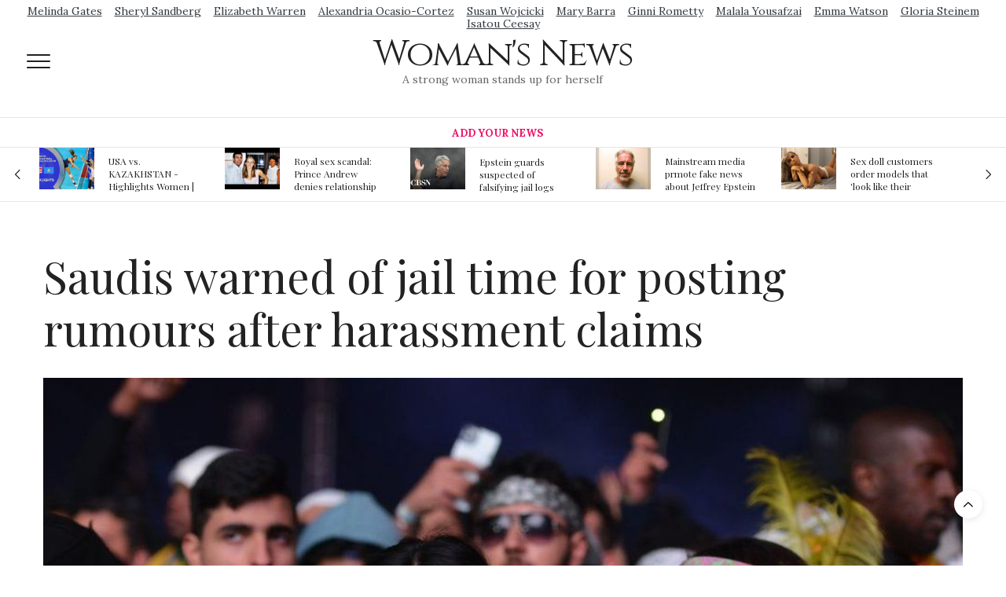

--- FILE ---
content_type: text/html; charset=UTF-8
request_url: https://womansnews.com/saudis-warned-of-jail-time-for-posting-rumours-after-harassment-claims
body_size: 12519
content:
<!doctype html>
<html lang="en">
	<head>
		<meta charset="UTF-8">
		<meta name="viewport" content="width=device-width, initial-scale=1, maximum-scale=1, user-scalable=no, viewport-fit=cover">
		<title>Saudis warned of jail time for posting rumours after harassment claims - Woman&#039;s News</title><meta name="description" content="Saudi authorities have warned that anyone spreading &quot;baseless&quot; rumours on social media could face up to five years in prison and a huge fine."><meta name="author" content=""><meta name="keywords" content="saudis, warned, of, jail, time, for, posting, rumours, after, harassment, claims"><meta name="twitter:title" content="Saudis warned of jail time for posting rumours after harassment claims - Woman&#039;s News"><meta name="twitter:description" content="Saudi authorities have warned that anyone spreading &quot;baseless&quot; rumours on social media could face up to five years in prison and a huge fine."><meta property="og:title" content="Saudis warned of jail time for posting rumours after harassment claims - Woman&#039;s News>"><meta property="og:description" content="Saudi authorities have warned that anyone spreading &quot;baseless&quot; rumours on social media could face up to five years in prison and a huge fine."><meta property="og:site_name" content="Woman&amp;#039;s News"><meta property="og:image" content="https://usfo.ainewslabs.com/images/22/01/m-2enzrvvztrv.jpg"><meta name="twitter:image" content="https://usfo.ainewslabs.com/images/22/01/m-2enzrvvztrv.jpg"><meta property="og:type" content="article"><meta property="og:url" content="https://womansnews.com/saudis-warned-of-jail-time-for-posting-rumours-after-harassment-claims"><link rel="stylesheet" href="/vendor/bootstrap/bootstrap.min.css">		<link rel="stylesheet" href="/css/app.css">
		<link rel="stylesheet" href="/vendor/lity/lity.min.css">
		<link rel="stylesheet" href="/vendor/swiper/css/swiper.min.css">
		<link rel="stylesheet" href="/vendor/fsnav/FSNav.css">
		
		<link rel='stylesheet'  href='/vendor/templates/2/css/style.min.css' media='all' />
		<link rel='stylesheet'  href='/vendor/fonts/fontawesome-4.7.0/css/font-awesome.min.css' media='all' />
		<link rel='stylesheet'  href='/vendor/flags/flags.css?v=246' />
		<link rel='stylesheet'  href='/vendor/templates/2/css/app.css?v=246' media='all' />
		<link rel='stylesheet'  href='/vendor/templates/2/css/site.css?v=246' media='all' />
		<link rel='stylesheet'  href='https://fonts.googleapis.com/css?family=Lora%3A400%2C400i%2C700%2C700i%7CPlayfair+Display%3A400%2C400i%2C700%2C700i%2C900%2C900i&#038;subset=latin&#038;ver=6.4.0.1' media='all' />
		
				<style type="text/css">
			body p {
				font-size: 1.1rem;
			}
		</style>
		<script src='/vendor/templates/2/js/jquery.js'></script>
		<script src='/vendor/templates/2/js/jquery-migrate.min.js'></script>
	</head>
	<body data-rsssl=1 class="page-template-default page article-dropcap-on thb-borders-off thb-rounded-forms-off social_black-off header_submenu_color-light mobile_menu_animation- header-submenu-style1 wpb-js-composer js-comp-ver-5.7 vc_responsive">
		<div id="wrapper" class="thb-page-transition-on">
			<!-- Mobile Menu -->
			<nav id="mobile-menu" class="light">
				<div class="custom_scroll" id="menu-scroll">
					<a href="#" class="close"><svg xmlns="http://www.w3.org/2000/svg" viewBox="0 0 64 64" enable-background="new 0 0 64 64"><g fill="none" stroke="#000" stroke-width="2" stroke-miterlimit="10"><path d="m18.947 17.15l26.1 25.903"/><path d="m19.05 43.15l25.902-26.1"/></g></svg></a>
					<a href="./" class="logolink">
						<span class="logotext">Woman&#039;s News</span>					</a>
					<ul id="menu-mobile-menu" class="thb-mobile-menu">
											</ul>
					<div class="menu-footer">
						<p>&copy;1999-2026 Woman&#039;s News</p>
					</div>
				</div>
			</nav>
			<!-- End Mobile Menu -->
			<!-- Content Container -->
			<div id="content-container">
				<!-- Start Content Click Capture -->
				<div class="click-capture"></div>
				<!-- End Content Click Capture -->

			<!-- Header -->
			<header class="header fixed">
				<div class="header_top cf">
					<div class="row full-width-row align-middle">
						<div class="small-2 medium-2 columns toggle-holder">
							<a href="#" class="mobile-toggle  small"><div><span></span><span></span><span></span></div></a>
						</div>
						<div class="small-8 medium-8 columns logo text-center active">
						<div class="haslinks"><div class="text-center upperlinks"><a href="https://www.google.com/search?biw=1536&amp;bih=722&amp;tbm=nws&amp;ei=cDO-Xb-UNoP5vgS7q4TICQ&amp;q=Melinda+Gates&amp;oq=Melinda+Gates&amp;gs_l=psy-ab.3...38639.38639.0.38895.1.1.0.0.0.0.60.60.1.1.0....0...1c.1.64.psy-ab..0.0.0....0.5c7zBeJRv7U"  class="text-dark mx-2 d-inline-block nowrap fhtext" >Melinda Gates</a><a href="https://www.google.com/search?q=sheryl+sandberg&amp;source=lnms&amp;tbm=nws&amp;sa=X&amp;ved=0ahUKEwiH89_Q98zlAhWMMI8KHYocBAAQ_AUIEigC&amp;biw=1536&amp;bih=722"  class="text-dark mx-2 d-inline-block nowrap fhtext" >Sheryl Sandberg</a><a href="https://www.google.com/search?biw=1536&amp;bih=722&amp;tbm=nws&amp;ei=6jO-Xc6PMJjEvwS27ISICQ&amp;q=Elizabeth+Warren&amp;oq=Elizabeth+Warren&amp;gs_l=psy-ab.3..0l4.3616.3616.0.4138.1.1.0.0.0.0.64.64.1.1.0....0...1c.1.64.psy-ab..0.1.64....0.V6bee57gkL4"  class="text-dark mx-2 d-inline-block nowrap fhtext" >Elizabeth Warren</a><a href="https://www.google.com/search?biw=1536&amp;bih=722&amp;tbm=nws&amp;ei=FDS-XdzUKIzEvwTIqajQDg&amp;q=Alexandria+Ocasio-Cortez+&amp;oq=Alexandria+Ocasio-Cortez+&amp;gs_l=psy-ab.3...3934.3934.0.5067.1.1.0.0.0.0.55.55.1.1.0....0...1c.1.64.psy-ab..0.0.0....0.BSc1oH-VYoQ"  class="text-dark mx-2 d-inline-block nowrap fhtext" >Alexandria Ocasio-Cortez</a><a href="https://www.google.com/search?q=Susan+Wojcicki&amp;source=lnms&amp;tbm=nws&amp;sa=X&amp;ved=0ahUKEwjHmZmS-czlAhULTI8KHUfcDLkQ_AUIEigC&amp;biw=1536&amp;bih=722"  class="text-dark mx-2 d-inline-block nowrap fhtext" >Susan Wojcicki</a><a href="https://www.google.com/search?biw=1536&amp;bih=722&amp;tbm=nws&amp;ei=QDW-XamjFaaYvQSTyreYAw&amp;q=Mary+Barra&amp;oq=Mary+Barra&amp;gs_l=psy-ab.3...23144.23144.0.23372.1.1.0.0.0.0.62.62.1.1.0....0...1c.1.64.psy-ab..0.0.0....0.jgHBTJWxmSc"  class="text-dark mx-2 d-inline-block nowrap fhtext" >Mary Barra</a><a href="https://www.google.com/search?biw=1536&amp;bih=722&amp;tbm=nws&amp;ei=WDW-XdCOG8elwgO0k7uwCQ&amp;q=Ginni+Rometty&amp;oq=Ginni+Rometty&amp;gs_l=psy-ab.3...208020.212633.0.213385.5.4.0.0.0.0.100.293.3j1.4.0....0...1c.1.64.psy-ab..2.0.0....0.jLKdSGP-kkA"  class="text-dark mx-2 d-inline-block nowrap fhtext" >Ginni Rometty</a><a href="https://www.google.com/search?biw=1536&amp;bih=722&amp;tbm=nws&amp;ei=Lja-XcGHFZaYvQTpuIGYDQ&amp;q=Malala+Yousafzai&amp;oq=Malala+Yousafzai&amp;gs_l=psy-ab.3..0.5216051.5216051.0.5216946.1.1.0.0.0.0.69.69.1.1.0....0...1c.1.64.psy-ab..0.1.69....0.YMQ3t2TOH2E"  class="text-dark mx-2 d-inline-block nowrap fhtext" >Malala Yousafzai</a><a href="https://www.google.com/search?biw=1536&amp;bih=722&amp;tbm=nws&amp;ei=kEq-XaCEGZjhz7sP1Kq0iAI&amp;q=Emma+Watson&amp;oq=Emma+Watson&amp;gs_l=psy-ab.3..0l5.94499.94499.0.95781.1.1.0.0.0.0.75.75.1.1.0....0...1c.1.64.psy-ab..0.1.74....0.kElYeTRIX3g"  class="text-dark mx-2 d-inline-block nowrap fhtext" >Emma Watson</a><a href="https://www.google.com/search?biw=1536&amp;bih=722&amp;tbm=nws&amp;ei=8Eq-Xa6YJ8K1mgfgkLn4BQ&amp;q=Gloria+Steinem&amp;oq=Gloria+Steinem&amp;gs_l=psy-ab.3...40383.40383.0.41113.1.1.0.0.0.0.68.68.1.1.0....0...1c.1.64.psy-ab..0.0.0....0.SjglxYmWO8g"  class="text-dark mx-2 d-inline-block nowrap fhtext" >Gloria Steinem</a><a href="https://www.google.com/search?biw=1536&amp;bih=722&amp;tbm=nws&amp;ei=Gku-XfHqDu7iz7sPhIW2-As&amp;q=Isatou+Ceesay&amp;oq=Isatou+Ceesay&amp;gs_l=psy-ab.3...42760.42760.0.42996.1.1.0.0.0.0.63.63.1.1.0....0...1c.1.64.psy-ab..0.0.0....0._Th5lV6NzDo"  class="text-dark mx-2 d-inline-block nowrap fhtext" >Isatou Ceesay</a></div><a href="./" class="logolink"><span class="logotext">Woman&#039;s News</span></a><p class="slogan fhtext">A strong woman stands up for herself</p></div>						</div>
						<div class="small-2 medium-2 columns text-right">
							<div class="social-holder style1">
																																<aside class="quick_cart d-none">
									<a href="contact"><i class=""><svg xmlns="http://www.w3.org/2000/svg" width="16.2" height="16.2" viewBox="0 0 16.2 16.2"><path d="M9 11.2c-.4.4-.8.8-1.2 1-.4.3-.9.4-1.4.4-.5 0-1-.1-1.5-.4-.5-.3-.8-.7-1.2-1.3-.2-.7-.4-1.4-.4-2.1 0-.9.2-1.8.7-2.6.5-.9 1-1.5 1.7-2s1.3-.7 2-.7c.5 0 1 .1 1.4.4.5.2.8.6 1.2 1.1l.3-1.3h1.5l-1.2 5.6c-.2.8-.3 1.2-.3 1.3 0 .2.1.3.2.4.1.1.3.2.4.2.3 0 .7-.2 1.2-.5.6-.5 1.2-1 1.5-1.8.4-.7.6-1.5.6-2.3 0-.9-.3-1.8-.7-2.6-.5-.8-1.2-1.5-2.2-1.9-1-.5-2-.8-3.2-.8-1.3 0-2.5.3-3.6.9-1.1.6-1.9 1.5-2.5 2.6-.6 1.1-.9 2.4-.9 3.7 0 1.4.3 2.5.9 3.5.6 1 1.5 1.7 2.6 2.2 1.1.5 2.4.7 3.8.7 1.5 0 2.7-.2 3.7-.7 1-.5 1.7-1.1 2.2-1.8h1.5c-.3.6-.8 1.2-1.5 1.8-.7.6-1.5 1.1-2.5 1.4-1 .4-2.1.5-3.5.5-1.3 0-2.4-.2-3.5-.5s-2-.8-2.7-1.4c-.7-.6-1.3-1.4-1.7-2.2-.4-1-.6-2.2-.6-3.4C.1 7.2.4 6 1 4.7c.7-1.5 1.7-2.6 2.9-3.4C5.2.5 6.7.1 8.5.1c1.4 0 2.7.3 3.8.8 1.1.6 2 1.4 2.6 2.5.5 1 .8 2 .8 3.1 0 1.6-.6 3-1.7 4.3-1 1.1-2.1 1.7-3.4 1.7-.4 0-.7-.1-.9-.2-.2-.1-.4-.3-.5-.5-.1-.1-.2-.3-.2-.6zM4.9 8.9c0 .8.2 1.3.5 1.8.4.4.8.6 1.3.6.3 0 .6-.1 1-.3.3-.2.7-.5 1-.8.3-.4.6-.8.8-1.4.2-.6.3-1.1.3-1.7 0-.8-.2-1.3-.6-1.8-.4-.4-.8-.6-1.4-.6-.4 0-.7.1-1 .3-.3.2-.6.5-.9.9-.3.4-.5.9-.7 1.5-.2.5-.3 1-.3 1.5z"/></svg></i></a>
								</aside>
							</div>
						</div>
					</div>
					<span class="progress"></span>
				</div>

				<div class="nav_holder show-for-large">
					<nav class="full-menu-container text-center">
						<ul id="menu-top-menu" class="full-menu nav submenu-style-style1">
							<li class="menu-item menu-item-type-post_type menu-item-object-page menu-item-home current-menu-ancestor current_page_ancestor"><a href="addnews" style="color:#ec1166">Add Your News</a></li>						</ul>
					</nav>
				</div>
			</header>
			<!-- End Header -->
			<!-- Header -->
			<div class="header_holder off light-transparent-header">
				<header class="header mainheader style1 ">
					<div class="header_top cf">
						<div class="row full-width-row align-middle">
							<div class="small-2 large-2 columns toggle-holder">
								<a href="#" class="mobile-toggle  small"><div><span></span><span></span><span></span></div></a>
							</div>
							<div class="small-8 large-8 columns logo text-center">
								<div class="haslinks"><div class="upperlinks text-center"><a href="https://www.google.com/search?biw=1536&amp;bih=722&amp;tbm=nws&amp;ei=cDO-Xb-UNoP5vgS7q4TICQ&amp;q=Melinda+Gates&amp;oq=Melinda+Gates&amp;gs_l=psy-ab.3...38639.38639.0.38895.1.1.0.0.0.0.60.60.1.1.0....0...1c.1.64.psy-ab..0.0.0....0.5c7zBeJRv7U"  class="text-dark mx-2 d-inline-block nowrap fhtext" >Melinda Gates</a><a href="https://www.google.com/search?q=sheryl+sandberg&amp;source=lnms&amp;tbm=nws&amp;sa=X&amp;ved=0ahUKEwiH89_Q98zlAhWMMI8KHYocBAAQ_AUIEigC&amp;biw=1536&amp;bih=722"  class="text-dark mx-2 d-inline-block nowrap fhtext" >Sheryl Sandberg</a><a href="https://www.google.com/search?biw=1536&amp;bih=722&amp;tbm=nws&amp;ei=6jO-Xc6PMJjEvwS27ISICQ&amp;q=Elizabeth+Warren&amp;oq=Elizabeth+Warren&amp;gs_l=psy-ab.3..0l4.3616.3616.0.4138.1.1.0.0.0.0.64.64.1.1.0....0...1c.1.64.psy-ab..0.1.64....0.V6bee57gkL4"  class="text-dark mx-2 d-inline-block nowrap fhtext" >Elizabeth Warren</a><a href="https://www.google.com/search?biw=1536&amp;bih=722&amp;tbm=nws&amp;ei=FDS-XdzUKIzEvwTIqajQDg&amp;q=Alexandria+Ocasio-Cortez+&amp;oq=Alexandria+Ocasio-Cortez+&amp;gs_l=psy-ab.3...3934.3934.0.5067.1.1.0.0.0.0.55.55.1.1.0....0...1c.1.64.psy-ab..0.0.0....0.BSc1oH-VYoQ"  class="text-dark mx-2 d-inline-block nowrap fhtext" >Alexandria Ocasio-Cortez</a><a href="https://www.google.com/search?q=Susan+Wojcicki&amp;source=lnms&amp;tbm=nws&amp;sa=X&amp;ved=0ahUKEwjHmZmS-czlAhULTI8KHUfcDLkQ_AUIEigC&amp;biw=1536&amp;bih=722"  class="text-dark mx-2 d-inline-block nowrap fhtext" >Susan Wojcicki</a><a href="https://www.google.com/search?biw=1536&amp;bih=722&amp;tbm=nws&amp;ei=QDW-XamjFaaYvQSTyreYAw&amp;q=Mary+Barra&amp;oq=Mary+Barra&amp;gs_l=psy-ab.3...23144.23144.0.23372.1.1.0.0.0.0.62.62.1.1.0....0...1c.1.64.psy-ab..0.0.0....0.jgHBTJWxmSc"  class="text-dark mx-2 d-inline-block nowrap fhtext" >Mary Barra</a><a href="https://www.google.com/search?biw=1536&amp;bih=722&amp;tbm=nws&amp;ei=WDW-XdCOG8elwgO0k7uwCQ&amp;q=Ginni+Rometty&amp;oq=Ginni+Rometty&amp;gs_l=psy-ab.3...208020.212633.0.213385.5.4.0.0.0.0.100.293.3j1.4.0....0...1c.1.64.psy-ab..2.0.0....0.jLKdSGP-kkA"  class="text-dark mx-2 d-inline-block nowrap fhtext" >Ginni Rometty</a><a href="https://www.google.com/search?biw=1536&amp;bih=722&amp;tbm=nws&amp;ei=Lja-XcGHFZaYvQTpuIGYDQ&amp;q=Malala+Yousafzai&amp;oq=Malala+Yousafzai&amp;gs_l=psy-ab.3..0.5216051.5216051.0.5216946.1.1.0.0.0.0.69.69.1.1.0....0...1c.1.64.psy-ab..0.1.69....0.YMQ3t2TOH2E"  class="text-dark mx-2 d-inline-block nowrap fhtext" >Malala Yousafzai</a><a href="https://www.google.com/search?biw=1536&amp;bih=722&amp;tbm=nws&amp;ei=kEq-XaCEGZjhz7sP1Kq0iAI&amp;q=Emma+Watson&amp;oq=Emma+Watson&amp;gs_l=psy-ab.3..0l5.94499.94499.0.95781.1.1.0.0.0.0.75.75.1.1.0....0...1c.1.64.psy-ab..0.1.74....0.kElYeTRIX3g"  class="text-dark mx-2 d-inline-block nowrap fhtext" >Emma Watson</a><a href="https://www.google.com/search?biw=1536&amp;bih=722&amp;tbm=nws&amp;ei=8Eq-Xa6YJ8K1mgfgkLn4BQ&amp;q=Gloria+Steinem&amp;oq=Gloria+Steinem&amp;gs_l=psy-ab.3...40383.40383.0.41113.1.1.0.0.0.0.68.68.1.1.0....0...1c.1.64.psy-ab..0.0.0....0.SjglxYmWO8g"  class="text-dark mx-2 d-inline-block nowrap fhtext" >Gloria Steinem</a><a href="https://www.google.com/search?biw=1536&amp;bih=722&amp;tbm=nws&amp;ei=Gku-XfHqDu7iz7sPhIW2-As&amp;q=Isatou+Ceesay&amp;oq=Isatou+Ceesay&amp;gs_l=psy-ab.3...42760.42760.0.42996.1.1.0.0.0.0.63.63.1.1.0....0...1c.1.64.psy-ab..0.0.0....0._Th5lV6NzDo"  class="text-dark mx-2 d-inline-block nowrap fhtext" >Isatou Ceesay</a></div><a href="./" class="logolink"><span class="logotext">Woman&#039;s News</span></a><p class="slogan fhtext">A strong woman stands up for herself</p></div>							</div>
							<div class="small-2 large-2 columns social-holder style1">
																																<aside class="quick_cart d-none">
									<a href="contact"><i class=""><svg xmlns="http://www.w3.org/2000/svg" width="16.2" height="16.2" viewBox="0 0 16.2 16.2"><path d="M9 11.2c-.4.4-.8.8-1.2 1-.4.3-.9.4-1.4.4-.5 0-1-.1-1.5-.4-.5-.3-.8-.7-1.2-1.3-.2-.7-.4-1.4-.4-2.1 0-.9.2-1.8.7-2.6.5-.9 1-1.5 1.7-2s1.3-.7 2-.7c.5 0 1 .1 1.4.4.5.2.8.6 1.2 1.1l.3-1.3h1.5l-1.2 5.6c-.2.8-.3 1.2-.3 1.3 0 .2.1.3.2.4.1.1.3.2.4.2.3 0 .7-.2 1.2-.5.6-.5 1.2-1 1.5-1.8.4-.7.6-1.5.6-2.3 0-.9-.3-1.8-.7-2.6-.5-.8-1.2-1.5-2.2-1.9-1-.5-2-.8-3.2-.8-1.3 0-2.5.3-3.6.9-1.1.6-1.9 1.5-2.5 2.6-.6 1.1-.9 2.4-.9 3.7 0 1.4.3 2.5.9 3.5.6 1 1.5 1.7 2.6 2.2 1.1.5 2.4.7 3.8.7 1.5 0 2.7-.2 3.7-.7 1-.5 1.7-1.1 2.2-1.8h1.5c-.3.6-.8 1.2-1.5 1.8-.7.6-1.5 1.1-2.5 1.4-1 .4-2.1.5-3.5.5-1.3 0-2.4-.2-3.5-.5s-2-.8-2.7-1.4c-.7-.6-1.3-1.4-1.7-2.2-.4-1-.6-2.2-.6-3.4C.1 7.2.4 6 1 4.7c.7-1.5 1.7-2.6 2.9-3.4C5.2.5 6.7.1 8.5.1c1.4 0 2.7.3 3.8.8 1.1.6 2 1.4 2.6 2.5.5 1 .8 2 .8 3.1 0 1.6-.6 3-1.7 4.3-1 1.1-2.1 1.7-3.4 1.7-.4 0-.7-.1-.9-.2-.2-.1-.4-.3-.5-.5-.1-.1-.2-.3-.2-.6zM4.9 8.9c0 .8.2 1.3.5 1.8.4.4.8.6 1.3.6.3 0 .6-.1 1-.3.3-.2.7-.5 1-.8.3-.4.6-.8.8-1.4.2-.6.3-1.1.3-1.7 0-.8-.2-1.3-.6-1.8-.4-.4-.8-.6-1.4-.6-.4 0-.7.1-1 .3-.3.2-.6.5-.9.9-.3.4-.5.9-.7 1.5-.2.5-.3 1-.3 1.5z"/></svg></i></a>
								</aside>
							</div>
						</div>
					</div>
					<div class="nav_holder light position-relative">
						<nav id="topmenunav" class="full-menu-container">
							<ul id="menu-top-menu-1" class="full-menu nav submenu-style-style1">
								<li class="menu-item menu-item-type-post_type menu-item-object-page menu-item-home current-menu-ancestor current_page_ancestor"><a href="addnews" style="color:#ec1166">Add Your News</a></li>							</ul>
						</nav>
						<a href="#" id="topmenutoggler" data-click="toggletopmenu">
							<svg xmlns="http://www.w3.org/2000/svg" width="22" height="22" fill="currentColor" class="bi bi-chevron-down" viewBox="0 0 16 16">
								<path fill-rule="evenodd" d="M1.646 4.646a.5.5 0 0 1 .708 0L8 10.293l5.646-5.647a.5.5 0 0 1 .708.708l-6 6a.5.5 0 0 1-.708 0l-6-6a.5.5 0 0 1 0-.708"/>
							</svg>
							<svg xmlns="http://www.w3.org/2000/svg" width="22" height="22" fill="currentColor" class="bi bi-chevron-up" viewBox="0 0 16 16">
								<path fill-rule="evenodd" d="M7.646 4.646a.5.5 0 0 1 .708 0l6 6a.5.5 0 0 1-.708.708L8 5.707l-5.646 5.647a.5.5 0 0 1-.708-.708z"/>
							</svg>
						</a>
					</div>
				</header>
			</div>
			<!-- End Header -->

			<div role="main" class="cf">
				<div id="infinite-article" data-infinite="off">
	
	<div class="row wpb_row row-fluid no-padding full-width-row vc_custom_1540210280953 row-has-fill row-o-full-height row-o-columns-middle row-flex">
		<div class="wpb_column columns small-12 medium-12">
			<div class="vc_column-inner">
				<div class="wpb_wrapper">
					<div class="slick outset-nav post-carousel post-carousel-style5" data-center="" data-columns="5" data-pagination="false" data-navigation="true" data-autoplay="true" data-autoplay-speed="4000">
												<article class="post featured-style-carousel post-305 type-post status-publish format-gallery has-post-thumbnail hentry category-fashion tag-street tag-trends post_format-post-format-gallery" itemscope itemtype="http://schema.org/Article">
							<figure class="post-gallery">
								<a href="usa-vs-kazakhstan-highlights-women-volleyball-olympic-qualification-2019"><img width="180" height="180" src="https://usfo.ainewslabs.com/images/19/08/4wC_uckNlh4_t.jpg" class="attachment-post-thumbnail size-post-thumbnail thb-lazyload lazyload wp-post-image" alt="" /></a>
							</figure>
							<div class="post-title">
								<h6><a href="usa-vs-kazakhstan-highlights-women-volleyball-olympic-qualification-2019" style="display: inline-block; max-height: 50px; overflow: hidden;">USA vs. KAZAKHSTAN - Highlights Women | Volleyball Olympic Qualification 2019</a></h6>
							</div>
						</article>
												<article class="post featured-style-carousel post-305 type-post status-publish format-gallery has-post-thumbnail hentry category-fashion tag-street tag-trends post_format-post-format-gallery" itemscope itemtype="http://schema.org/Article">
							<figure class="post-gallery">
								<a href="royal-sex-scandal-prince-andrew-denies-relationship-with-teenager"><img width="180" height="180" src="https://usfo.ainewslabs.com/images/19/08/COxVYjmoZvw_t.jpg" class="attachment-post-thumbnail size-post-thumbnail thb-lazyload lazyload wp-post-image" alt="" /></a>
							</figure>
							<div class="post-title">
								<h6><a href="royal-sex-scandal-prince-andrew-denies-relationship-with-teenager" style="display: inline-block; max-height: 50px; overflow: hidden;">Royal sex scandal: Prince Andrew denies relationship with teenager</a></h6>
							</div>
						</article>
												<article class="post featured-style-carousel post-305 type-post status-publish format-gallery has-post-thumbnail hentry category-fashion tag-street tag-trends post_format-post-format-gallery" itemscope itemtype="http://schema.org/Article">
							<figure class="post-gallery">
								<a href="epstein-guards-suspected-of-falsifying-jail-logs"><img width="180" height="180" src="https://usfo.ainewslabs.com/images/19/08/LjRR7mseF4s_t.jpg" class="attachment-post-thumbnail size-post-thumbnail thb-lazyload lazyload wp-post-image" alt="" /></a>
							</figure>
							<div class="post-title">
								<h6><a href="epstein-guards-suspected-of-falsifying-jail-logs" style="display: inline-block; max-height: 50px; overflow: hidden;">Epstein guards suspected of falsifying jail logs</a></h6>
							</div>
						</article>
												<article class="post featured-style-carousel post-305 type-post status-publish format-gallery has-post-thumbnail hentry category-fashion tag-street tag-trends post_format-post-format-gallery" itemscope itemtype="http://schema.org/Article">
							<figure class="post-gallery">
								<a href="mainstream-media-prmote-fake-news-about-jeffrey-epstein-death"><img width="180" height="180" src="https://usfo.ainewslabs.com/images/19/08/r-evnnpetvtp_t.jpg" class="attachment-post-thumbnail size-post-thumbnail thb-lazyload lazyload wp-post-image" alt="" /></a>
							</figure>
							<div class="post-title">
								<h6><a href="mainstream-media-prmote-fake-news-about-jeffrey-epstein-death" style="display: inline-block; max-height: 50px; overflow: hidden;">Mainstream media prmote fake news about Jeffrey Epstein death</a></h6>
							</div>
						</article>
												<article class="post featured-style-carousel post-305 type-post status-publish format-gallery has-post-thumbnail hentry category-fashion tag-street tag-trends post_format-post-format-gallery" itemscope itemtype="http://schema.org/Article">
							<figure class="post-gallery">
								<a href="sex-doll-customers-order-models-that-look-like-their-friends-girlfriends-in-bizarre-trend"><img width="180" height="180" src="https://usfo.ainewslabs.com/images/19/08/807118715bef3645ed620d10f8a193f2_t.jpg" class="attachment-post-thumbnail size-post-thumbnail thb-lazyload lazyload wp-post-image" alt="" /></a>
							</figure>
							<div class="post-title">
								<h6><a href="sex-doll-customers-order-models-that-look-like-their-friends-girlfriends-in-bizarre-trend" style="display: inline-block; max-height: 50px; overflow: hidden;">Sex doll customers order models that &#039;look like their friends&#039; girlfriends&#039; in bizarre trend</a></h6>
							</div>
						</article>
												<article class="post featured-style-carousel post-305 type-post status-publish format-gallery has-post-thumbnail hentry category-fashion tag-street tag-trends post_format-post-format-gallery" itemscope itemtype="http://schema.org/Article">
							<figure class="post-gallery">
								<a href="the-first-committed-crime-in-space-recorded"><img width="180" height="180" src="https://usfo.ainewslabs.com/images/19/08/6c60ec1e8050ade07020d50681dd14e8_t.jpg" class="attachment-post-thumbnail size-post-thumbnail thb-lazyload lazyload wp-post-image" alt="" /></a>
							</figure>
							<div class="post-title">
								<h6><a href="the-first-committed-crime-in-space-recorded" style="display: inline-block; max-height: 50px; overflow: hidden;">The First Committed Crime in Space recorded</a></h6>
							</div>
						</article>
												<article class="post featured-style-carousel post-305 type-post status-publish format-gallery has-post-thumbnail hentry category-fashion tag-street tag-trends post_format-post-format-gallery" itemscope itemtype="http://schema.org/Article">
							<figure class="post-gallery">
								<a href="vase-bought-for-1-may-sell-for-80k-as-it-was-made-for-a-chinese-emperor"><img width="180" height="180" src="https://usfo.ainewslabs.com/images/19/08/a070654874a12eae35ff7708750d6dcf_t.jpg" class="attachment-post-thumbnail size-post-thumbnail thb-lazyload lazyload wp-post-image" alt="" /></a>
							</figure>
							<div class="post-title">
								<h6><a href="vase-bought-for-1-may-sell-for-80k-as-it-was-made-for-a-chinese-emperor" style="display: inline-block; max-height: 50px; overflow: hidden;">Vase bought for £1 may sell for £80k as it was made for a Chinese emperor</a></h6>
							</div>
						</article>
												<article class="post featured-style-carousel post-305 type-post status-publish format-gallery has-post-thumbnail hentry category-fashion tag-street tag-trends post_format-post-format-gallery" itemscope itemtype="http://schema.org/Article">
							<figure class="post-gallery">
								<a href="bangladesh-court-removes-virgin-word-from-marriage-form"><img width="180" height="180" src="https://usfo.ainewslabs.com/images/19/08/r-evnbpzbebe_t.jpg" class="attachment-post-thumbnail size-post-thumbnail thb-lazyload lazyload wp-post-image" alt="" /></a>
							</figure>
							<div class="post-title">
								<h6><a href="bangladesh-court-removes-virgin-word-from-marriage-form" style="display: inline-block; max-height: 50px; overflow: hidden;">Bangladesh: Court removes &#039;virgin&#039; word from marriage form</a></h6>
							</div>
						</article>
												<article class="post featured-style-carousel post-305 type-post status-publish format-gallery has-post-thumbnail hentry category-fashion tag-street tag-trends post_format-post-format-gallery" itemscope itemtype="http://schema.org/Article">
							<figure class="post-gallery">
								<a href="hr-expert-argues-cj-wrong-on-gay-marriage"><img width="180" height="180" src="https://usfo.ainewslabs.com/images/19/08/f664ddc67fb5b5742078a0a6a7fc15fe_t.jpg" class="attachment-post-thumbnail size-post-thumbnail thb-lazyload lazyload wp-post-image" alt="" /></a>
							</figure>
							<div class="post-title">
								<h6><a href="hr-expert-argues-cj-wrong-on-gay-marriage" style="display: inline-block; max-height: 50px; overflow: hidden;">HR expert argues CJ wrong on gay marriage</a></h6>
							</div>
						</article>
												<article class="post featured-style-carousel post-305 type-post status-publish format-gallery has-post-thumbnail hentry category-fashion tag-street tag-trends post_format-post-format-gallery" itemscope itemtype="http://schema.org/Article">
							<figure class="post-gallery">
								<a href="hong-kong-v-kazakhstan-asia-rugby-women-s-sevens-series-korea-7s"><img width="180" height="180" src="https://usfo.ainewslabs.com/images/19/09/RZCoNSTK7-A_t.jpg" class="attachment-post-thumbnail size-post-thumbnail thb-lazyload lazyload wp-post-image" alt="" /></a>
							</figure>
							<div class="post-title">
								<h6><a href="hong-kong-v-kazakhstan-asia-rugby-women-s-sevens-series-korea-7s" style="display: inline-block; max-height: 50px; overflow: hidden;">Hong Kong v Kazakhstan: Asia Rugby Women&#039;s Sevens Series Korea 7s</a></h6>
							</div>
						</article>
												<article class="post featured-style-carousel post-305 type-post status-publish format-gallery has-post-thumbnail hentry category-fashion tag-street tag-trends post_format-post-format-gallery" itemscope itemtype="http://schema.org/Article">
							<figure class="post-gallery">
								<a href="joi-ito-the-director-of-the-influential-mit-media-lab-submitted-his-resignation-in-the-wake-of-scrutiny-over-the-center-s"><img width="180" height="180" src="https://usfo.ainewslabs.com/images/19/09/r-evnbkkektb_t.jpg" class="attachment-post-thumbnail size-post-thumbnail thb-lazyload lazyload wp-post-image" alt="" /></a>
							</figure>
							<div class="post-title">
								<h6><a href="joi-ito-the-director-of-the-influential-mit-media-lab-submitted-his-resignation-in-the-wake-of-scrutiny-over-the-center-s" style="display: inline-block; max-height: 50px; overflow: hidden;">Joi Ito, the director of the influential MIT Media Lab, submitted his resignation in the wake of scrutiny over the center’s financial relationship with Epstein</a></h6>
							</div>
						</article>
												<article class="post featured-style-carousel post-305 type-post status-publish format-gallery has-post-thumbnail hentry category-fashion tag-street tag-trends post_format-post-format-gallery" itemscope itemtype="http://schema.org/Article">
							<figure class="post-gallery">
								<a href="sarah-ferguson-news-prince-andrew-divorce-explained-fergie-reached-end-of-her-rope"><img width="180" height="180" src="https://usfo.ainewslabs.com/images/19/09/r-evnmtzpepn_t.jpg" class="attachment-post-thumbnail size-post-thumbnail thb-lazyload lazyload wp-post-image" alt="" /></a>
							</figure>
							<div class="post-title">
								<h6><a href="sarah-ferguson-news-prince-andrew-divorce-explained-fergie-reached-end-of-her-rope" style="display: inline-block; max-height: 50px; overflow: hidden;"> Sarah Ferguson news: Prince Andrew divorce explained – Fergie &#039;reached end of her rope&#039;</a></h6>
							</div>
						</article>
												<article class="post featured-style-carousel post-305 type-post status-publish format-gallery has-post-thumbnail hentry category-fashion tag-street tag-trends post_format-post-format-gallery" itemscope itemtype="http://schema.org/Article">
							<figure class="post-gallery">
								<a href="false-school-denies-circulating-claim-that-students-suspended-for-uniform-violation"><img width="180" height="180" src="https://usfo.ainewslabs.com/images/19/09/r-evnmmvnmvn_t.png" class="attachment-post-thumbnail size-post-thumbnail thb-lazyload lazyload wp-post-image" alt="" /></a>
							</figure>
							<div class="post-title">
								<h6><a href="false-school-denies-circulating-claim-that-students-suspended-for-uniform-violation" style="display: inline-block; max-height: 50px; overflow: hidden;">False! School denies circulating claim that students suspended for uniform violation</a></h6>
							</div>
						</article>
												<article class="post featured-style-carousel post-305 type-post status-publish format-gallery has-post-thumbnail hentry category-fashion tag-street tag-trends post_format-post-format-gallery" itemscope itemtype="http://schema.org/Article">
							<figure class="post-gallery">
								<a href="yoga-on-london-s-tower-bridge-possible-this-sunday-as-it-s-car-free-day"><img width="180" height="180" src="https://usfo.ainewslabs.com/images/19/09/r-evnmmnprrm_t.jpg" class="attachment-post-thumbnail size-post-thumbnail thb-lazyload lazyload wp-post-image" alt="" /></a>
							</figure>
							<div class="post-title">
								<h6><a href="yoga-on-london-s-tower-bridge-possible-this-sunday-as-it-s-car-free-day" style="display: inline-block; max-height: 50px; overflow: hidden;">Yoga On London’s Tower Bridge? Possible This Sunday As It’s Car-Free Day</a></h6>
							</div>
						</article>
												<article class="post featured-style-carousel post-305 type-post status-publish format-gallery has-post-thumbnail hentry category-fashion tag-street tag-trends post_format-post-format-gallery" itemscope itemtype="http://schema.org/Article">
							<figure class="post-gallery">
								<a href="findings-of-bbc-report-on-kids-in-care-a-scandal"><img width="180" height="180" src="https://usfo.ainewslabs.com/images/19/09/U1xvlFhnMEQ_t.jpg" class="attachment-post-thumbnail size-post-thumbnail thb-lazyload lazyload wp-post-image" alt="" /></a>
							</figure>
							<div class="post-title">
								<h6><a href="findings-of-bbc-report-on-kids-in-care-a-scandal" style="display: inline-block; max-height: 50px; overflow: hidden;">Findings of BBC report on kids in care &#039;a scandal&#039;</a></h6>
							</div>
						</article>
											</div>
				</div>
			</div>
		</div>
	</div>
	
	<style>.vc_custom_1540210280953{border-bottom-width: 1px !important;border-bottom-color: #e8e8e8 !important;border-bottom-style: solid !important;}</style>
	<div class="post-detail-row">
		<div class="row">
			<div class="small-12 medium-12 large-12 columns">
				<article itemscope itemtype="http://schema.org/Article" class="post post-detail post-detail-style1 type-post status-publish format-gallery has-post-thumbnail hentry category-fashion tag-street tag-trends post_format-post-format-gallery">
					<div class="post-title-container">
												<header class="post-title entry-header">
							<h1 class="entry-title" itemprop="headline">Saudis warned of jail time for posting rumours after harassment claims</h1>	
						</header>
											</div>
					<figure class="post-detail-gallery">
						<img src="https://usfo.ainewslabs.com/images/22/01/m-2enzrvvztrv.jpg" class="attachment-thevoux-single-2x size-thevoux-single-2x thb-lazyload lazyload img-fluid mh-100" alt="" />											</figure>

					
					<!-- side share -->
					<div class="post-share-container">
						<aside class="share-article hide-on-print share-article-single fixed-me show-for-medium">
							<a href="https://www.facebook.com/sharer.php?u=https%3A%2F%2Fwomansnews.com%2Fsaudis-warned-of-jail-time-for-posting-rumours-after-harassment-claims" class="boxed-icon social facebook style1">
								<i class="fa fa-facebook"></i>
							</a>
							<a href="https://twitter.com/share?text=Saudis%20warned%20of%20jail%20time%20for%20posting%20rumours%20after%20harassment%20claims&via=&url=https%3A%2F%2Fwomansnews.com%2Fsaudis-warned-of-jail-time-for-posting-rumours-after-harassment-claims" class="boxed-icon social twitter-x style1">
								<svg xmlns="http://www.w3.org/2000/svg" width="13" height="13" fill="currentColor" class="bi bi-twitter-x" viewBox="0 0 16 16">
									<path d="M12.6.75h2.454l-5.36 6.142L16 15.25h-4.937l-3.867-5.07-4.425 5.07H.316l5.733-6.57L0 .75h5.063l3.495 4.633L12.601.75Zm-.86 13.028h1.36L4.323 2.145H2.865z"/>
								</svg>
							</a>
														<a href="https://pinterest.com/pin/create/bookmarklet/?url=https%3A%2F%2Fwomansnews.com%2Fsaudis-warned-of-jail-time-for-posting-rumours-after-harassment-claims&media=https%3A%2F%2Fwomansnews.comhttps%3A%2F%2Fusfo.ainewslabs.com%2Fimages%2F22%2F01%2Fm-2enzrvvztrv.jpg" class="boxed-icon social pinterest style1">
								<i class="fa fa-pinterest"></i>
							</a>
														<a href="mailto:?subject=Findings%20of%20BBC%20report%20on%20kids%20in%20care%20%27a%20scandal%27&body=https%3A%2F%2Fwomansnews.com%2Fsaudis-warned-of-jail-time-for-posting-rumours-after-harassment-claims" class="boxed-icon social email style1">
								<i class="fa fa-envelope-o"></i>
							</a>
													</aside>
						<div class="post-content-container">
							<div class="post-content entry-content cf" data-first="S" itemprop="articleBody">
								<h4><strong>Saudi authorities have warned that anyone spreading &quot;baseless&quot; rumours on social media could face up to five years in prison and a huge fine.</strong></h4>
								<div style="min-height: 240px;">
									It comes after a cancelled concert in Riyadh led to reports online that young women were being sexually harassed as they tried to make their way home.<br />
<br />
Some of the women have told the BBC of their fears over posting about what happened after the event.<br />
<br />
The Saudi entertainment chief appeared to mock their claims in several tweets.<br />
<br />
This is the latest development in the cultural and social clash that the opening up of Saudi Arabia from an austere and deeply conservative society to one that now hosts mass entertainment events has engendered.<br />
<br />
The much anticipated concert, headlined by the K-Pop band Stray Kids, on the evening of 14 January was called off at the last moment due to high winds. Disappointed fans struggled to find their way home from the venue on the outskirts of the Saudi capital.<br />
<br />
Reports began appearing on social media saying that girls had gone missing, as well as warnings of sexual harassment. Online at least, there appeared to be panic. Hashtags proliferated, amplifying the sense of jeopardy.<br />
<br />
The reality is still unclear.<br />
<br />
Many people who say they were there have since stated that no such incidents occurred and that the organisers did a good job in difficult circumstances.<br />
<br />
Their case is perhaps strengthened by the fact that as the evening progressed, pictures were posted of men who were supposedly harassing women - but some of these were randomly taken from social media accounts or simply those of celebrities. This trolling undermined the assertions by a number of women that such incidents had taken place.<br />
<br />
The head of the Saudi Entertainment Authority, Turki al-Sheikh, subsequently posted a number of tweets that appeared to mock the reports of harassment as entirely made up.<br />
<br />
Memes swiftly sprung up, ridiculing the reports of harassment or of girls who had gone missing by a host of online accounts that accused those who had posted or reposted them of lying in order to discredit and embarrass Saudi Arabia.<br />
<br />
But several women who have spoken to the BBC previously about their concerns over harassment of women at entertainment events in the kingdom insist that some of what was reported was genuine. They concede that this is hard to prove - as there don&#039;t appear to be videos or photos to back up the claims. Their concern, however, goes beyond this.<br />
<br />
They say that some of those who posted reports on social media or hosted discussions online about what they believed was happening have received threats and closed down their accounts. They believe that the official reaction is aimed at silencing those who might tarnish the new image of Saudi Arabia as an open, welcoming hub of entertainment in the region.<br />
<br />
They fear that it will inhibit women in future from going public with experiences of sexual harassment - which they say is already constrained by the traditional social norms of the Kingdom.<br />
<br />
This latest furore over an entertainment event comes weeks after the four-day MDL Beast music festival - also in Riyadh - attracted not only hundreds of thousands of people, but also something of a backlash from conservative elements in Saudi Arabia.<br />
<br />
The organisers of the event issued a code of conduct that stipulated that there would be zero tolerance for any form of harassment.<br />
<br />
Bolstering the sense that the Saudi authorities may indeed be taking the issue seriously was the recent case of a man found guilty of sexual harassment. His name was published in local media - the first time that this has happened.<br />
<br />
Supporters of the Saudi crown prince&#039;s ambitious project for opening the kingdom up to the world say these are teething troubles, inevitable when such a traditional culture is undergoing such huge changes.<br />
<br />
But for the women who voiced their concern over what they believe happened on 14 January, the fear is that their freedom to speak out has been further curtailed.								</div>
								<footer class="article-tags entry-footer">
									<div>
																			</div>
								</footer>
								
															</div>
						</div>
					</div>
					<aside class="share-article hide-on-print share-article-single  hide-for-medium" style="width: 100%; max-width: 100%; display: flex;">
						<a href="https://www.facebook.com/sharer.php?u=https%3A%2F%2Fwomansnews.com%2Fsaudis-warned-of-jail-time-for-posting-rumours-after-harassment-claims" class="boxed-icon social facebook style1 mr-2">
							<i class="fa fa-facebook"></i>
						</a>
						<a href="https://twitter.com/share?text=Saudis%20warned%20of%20jail%20time%20for%20posting%20rumours%20after%20harassment%20claims&via=&url=https%3A%2F%2Fwomansnews.com%2Fsaudis-warned-of-jail-time-for-posting-rumours-after-harassment-claims" class="boxed-icon social twitter-x style1 mr-2">
							<svg xmlns="http://www.w3.org/2000/svg" width="13" height="13" fill="currentColor" class="bi bi-twitter-x" viewBox="0 0 16 16">
								<path d="M12.6.75h2.454l-5.36 6.142L16 15.25h-4.937l-3.867-5.07-4.425 5.07H.316l5.733-6.57L0 .75h5.063l3.495 4.633L12.601.75Zm-.86 13.028h1.36L4.323 2.145H2.865z"/>
							</svg>
						</a>
												<a href="https://pinterest.com/pin/create/bookmarklet/?url=https%3A%2F%2Fwomansnews.com%2Fsaudis-warned-of-jail-time-for-posting-rumours-after-harassment-claims&media=https%3A%2F%2Fwomansnews.comhttps%3A%2F%2Fusfo.ainewslabs.com%2Fimages%2F22%2F01%2Fm-2enzrvvztrv.jpg" class="boxed-icon social pinterest style1 mr-2">
							<i class="fa fa-pinterest"></i>
						</a>
												<a href="mailto:?subject=Findings%20of%20BBC%20report%20on%20kids%20in%20care%20%27a%20scandal%27&body=https%3A%2F%2Fwomansnews.com%2Fsaudis-warned-of-jail-time-for-posting-rumours-after-harassment-claims" class="boxed-icon social email style1 mr-2">
							<i class="fa fa-envelope-o"></i>
						</a>
											</aside>
				</article>

				<!-- related -->
				<div class="row post">
					<aside class="small-12 columns post-content related-posts">
						<h4><strong>You May Also Like</strong></h4>
						<div class="row relatedposts hide-on-print">

														<div class="small-6 medium-4 columns">
								<article class="post mega-menu-post related-post post-293 post type-post status-publish format-standard has-post-thumbnail hentry category-fashion tag-street" itemscope itemtype="http://schema.org/Article">
									<figure class="post-gallery">
										<a href="#">
											<img width="680" height="400" src="https://usfo.ainewslabs.com/images/23/08/r-3enkerpbver_t.jpg" class="attachment-thevoux-style9-2x size-thevoux-style9-2x thb-lazyload lazyload wp-post-image" alt="" />
										</a>
									</figure>
									<div class="post-title">
										<h6><a href="that-s-why-i-am-not-using-online-instructors">That’s why I am not using online instructors</a></h6>
									</div>
								</article>
							</div>
														<div class="small-6 medium-4 columns">
								<article class="post mega-menu-post related-post post-293 post type-post status-publish format-standard has-post-thumbnail hentry category-fashion tag-street" itemscope itemtype="http://schema.org/Article">
									<figure class="post-gallery">
										<a href="#">
											<img width="680" height="400" src="https://usfo.ainewslabs.com/images/23/08/8edd7b2d5d023c912cf3ff1299c0f18f_t.jpg" class="attachment-thevoux-style9-2x size-thevoux-style9-2x thb-lazyload lazyload wp-post-image" alt="" />
										</a>
									</figure>
									<div class="post-title">
										<h6><a href="man-kidnapped-teen-kept-her-as-sex-slave-in-his-house-for-14-years">Man Kidnapped Teen, Kept Her As Sex Slave In His House For 14 Years</a></h6>
									</div>
								</article>
							</div>
														<div class="small-6 medium-4 columns">
								<article class="post mega-menu-post related-post post-293 post type-post status-publish format-standard has-post-thumbnail hentry category-fashion tag-street" itemscope itemtype="http://schema.org/Article">
									<figure class="post-gallery">
										<a href="#">
											<img width="680" height="400" src="https://usfo.ainewslabs.com/images/23/08/r-2enkepevpkz_t.jpg" class="attachment-thevoux-style9-2x size-thevoux-style9-2x thb-lazyload lazyload wp-post-image" alt="" />
										</a>
									</figure>
									<div class="post-title">
										<h6><a href="women-s-health-at-risk-from-uk-aid-cuts-foreign-office-warned">Women’s health at risk from UK aid cuts, Foreign Office warned</a></h6>
									</div>
								</article>
							</div>
														<div class="small-6 medium-4 columns">
								<article class="post mega-menu-post related-post post-293 post type-post status-publish format-standard has-post-thumbnail hentry category-fashion tag-street" itemscope itemtype="http://schema.org/Article">
									<figure class="post-gallery">
										<a href="#">
											<img width="680" height="400" src="https://usfo.ainewslabs.com/images/23/08/b557d86347e433f1a346f38b1b67c29a_t.jpg" class="attachment-thevoux-style9-2x size-thevoux-style9-2x thb-lazyload lazyload wp-post-image" alt="" />
										</a>
									</figure>
									<div class="post-title">
										<h6><a href="justin-trudeau-announces-separation-from-wife">Justin Trudeau Announces Separation From Wife</a></h6>
									</div>
								</article>
							</div>
														<div class="small-6 medium-4 columns">
								<article class="post mega-menu-post related-post post-293 post type-post status-publish format-standard has-post-thumbnail hentry category-fashion tag-street" itemscope itemtype="http://schema.org/Article">
									<figure class="post-gallery">
										<a href="#">
											<img width="680" height="400" src="https://usfo.ainewslabs.com/images/23/07/r-5enkpnvmbrz_t.jpg" class="attachment-thevoux-style9-2x size-thevoux-style9-2x thb-lazyload lazyload wp-post-image" alt="" />
										</a>
									</figure>
									<div class="post-title">
										<h6><a href="singapore-carries-out-first-execution-of-a-woman-in-two-decades-amid-capital-punishment-debate">Singapore Carries Out First Execution of a Woman in Two Decades Amid Capital Punishment Debate</a></h6>
									</div>
								</article>
							</div>
														<div class="small-6 medium-4 columns">
								<article class="post mega-menu-post related-post post-293 post type-post status-publish format-standard has-post-thumbnail hentry category-fashion tag-street" itemscope itemtype="http://schema.org/Article">
									<figure class="post-gallery">
										<a href="#">
											<img width="680" height="400" src="https://usfo.ainewslabs.com/images/23/07/a754cad013d4e7d2785a4389a619b361_t.jpg" class="attachment-thevoux-style9-2x size-thevoux-style9-2x thb-lazyload lazyload wp-post-image" alt="" />
										</a>
									</figure>
									<div class="post-title">
										<h6><a href="irish-singer-sinead-o-connor-dies-at-56-a-tragic-loss-to-the-music-world">Irish Singer Sinead O&#039;Connor Dies at 56: A Tragic Loss to the Music World</a></h6>
									</div>
								</article>
							</div>
														<div class="small-6 medium-4 columns">
								<article class="post mega-menu-post related-post post-293 post type-post status-publish format-standard has-post-thumbnail hentry category-fashion tag-street" itemscope itemtype="http://schema.org/Article">
									<figure class="post-gallery">
										<a href="#">
											<img width="680" height="400" src="https://usfo.ainewslabs.com/images/23/07/r-3enkptzvmrv_t.jpg" class="attachment-thevoux-style9-2x size-thevoux-style9-2x thb-lazyload lazyload wp-post-image" alt="" />
										</a>
									</figure>
									<div class="post-title">
										<h6><a href="forget-about-the-volleyball-matches-you-ve-watched-before">Forget about the volleyball matches you&#039;ve watched before</a></h6>
									</div>
								</article>
							</div>
														<div class="small-6 medium-4 columns">
								<article class="post mega-menu-post related-post post-293 post type-post status-publish format-standard has-post-thumbnail hentry category-fashion tag-street" itemscope itemtype="http://schema.org/Article">
									<figure class="post-gallery">
										<a href="#">
											<img width="680" height="400" src="https://usfo.ainewslabs.com/images/23/07/f4a41389103d7647625114cd8f95bac2_t.jpg" class="attachment-thevoux-style9-2x size-thevoux-style9-2x thb-lazyload lazyload wp-post-image" alt="" />
										</a>
									</figure>
									<div class="post-title">
										<h6><a href="climate-activist-greta-thunberg-fined-for-disobeying-police-order-at-malmö-protest">Climate Activist Greta Thunberg Fined for Disobeying Police Order at Malmö Protest</a></h6>
									</div>
								</article>
							</div>
														<div class="small-6 medium-4 columns">
								<article class="post mega-menu-post related-post post-293 post type-post status-publish format-standard has-post-thumbnail hentry category-fashion tag-street" itemscope itemtype="http://schema.org/Article">
									<figure class="post-gallery">
										<a href="#">
											<img width="680" height="400" src="https://usfo.ainewslabs.com/images/23/07/9b9b194b686c3541acd324fb80d6a0d5_t.jpg" class="attachment-thevoux-style9-2x size-thevoux-style9-2x thb-lazyload lazyload wp-post-image" alt="" />
										</a>
									</figure>
									<div class="post-title">
										<h6><a href="us-states-allow-minors-to-bartend-and-serve-alcohol-due-to-labor-shortage">US States Allow Minors to Bartend and Serve Alcohol Due to Labor Shortage</a></h6>
									</div>
								</article>
							</div>
														<div class="small-6 medium-4 columns">
								<article class="post mega-menu-post related-post post-293 post type-post status-publish format-standard has-post-thumbnail hentry category-fashion tag-street" itemscope itemtype="http://schema.org/Article">
									<figure class="post-gallery">
										<a href="#">
											<img width="680" height="400" src="https://usfo.ainewslabs.com/images/23/07/6e085b5039e176d61349d42dc707f6ec_t.jpg" class="attachment-thevoux-style9-2x size-thevoux-style9-2x thb-lazyload lazyload wp-post-image" alt="" />
										</a>
									</figure>
									<div class="post-title">
										<h6><a href="california-governor-threatens-fine-against-school-district-for-rejecting-lgbtq-figure-in-social-studies-curriculum">California Governor Threatens Fine Against School District for Rejecting LGBTQ+ Figure in Social Studies Curriculum</a></h6>
									</div>
								</article>
							</div>
														<div class="small-6 medium-4 columns">
								<article class="post mega-menu-post related-post post-293 post type-post status-publish format-standard has-post-thumbnail hentry category-fashion tag-street" itemscope itemtype="http://schema.org/Article">
									<figure class="post-gallery">
										<a href="#">
											<img width="680" height="400" src="https://usfo.ainewslabs.com/images/23/07/c723ceb7e8a3521cf82b0267ac3af82e_t.jpg" class="attachment-thevoux-style9-2x size-thevoux-style9-2x thb-lazyload lazyload wp-post-image" alt="" />
										</a>
									</figure>
									<div class="post-title">
										<h6><a href="sisters-sue-funeral-home-for-burying-wrong-man-in-father-s-grave">Sisters Sue Funeral Home for Burying Wrong Man in Father&#039;s Grave</a></h6>
									</div>
								</article>
							</div>
														<div class="small-6 medium-4 columns">
								<article class="post mega-menu-post related-post post-293 post type-post status-publish format-standard has-post-thumbnail hentry category-fashion tag-street" itemscope itemtype="http://schema.org/Article">
									<figure class="post-gallery">
										<a href="#">
											<img width="680" height="400" src="https://usfo.ainewslabs.com/images/23/07/d1f47980cdff013a40df7bed5e81dc3e_t.jpg" class="attachment-thevoux-style9-2x size-thevoux-style9-2x thb-lazyload lazyload wp-post-image" alt="" />
										</a>
									</figure>
									<div class="post-title">
										<h6><a href="tragic-triple-murder-suicide-in-oklahoma-leaves-community-in-shock">Tragic Triple Murder-Suicide in Oklahoma Leaves Community in Shock</a></h6>
									</div>
								</article>
							</div>
														<div class="small-6 medium-4 columns">
								<article class="post mega-menu-post related-post post-293 post type-post status-publish format-standard has-post-thumbnail hentry category-fashion tag-street" itemscope itemtype="http://schema.org/Article">
									<figure class="post-gallery">
										<a href="#">
											<img width="680" height="400" src="https://usfo.ainewslabs.com/images/23/07/1e9445a4bcbc498ee37fa8e429284bb2_t.jpg" class="attachment-thevoux-style9-2x size-thevoux-style9-2x thb-lazyload lazyload wp-post-image" alt="" />
										</a>
									</figure>
									<div class="post-title">
										<h6><a href="admiral-lisa-franchetti-nominated-to-lead-us-navy-making-history-as-first-woman-to-hold-position">Admiral Lisa Franchetti Nominated to Lead US Navy, Making History as First Woman to Hold Position</a></h6>
									</div>
								</article>
							</div>
							
						</div>
					</aside>
				</div>
				<!-- end related -->
			</div>
					</div>
	</div>
</div>			</div>

			<!-- Footer -->
			<footer id="footer" class="style1 center-align-text  light">
				<div class="row no-padding  center-align">
					<div class="small-12 medium-6 columns">
						<div id="nav_menu-2" class="widget style1 widget_nav_menu">
							<div class="menu-footer-menu-container">
								<ul id="menu-footer-menu" class="menu">
																	</ul>
							</div>
						</div>
					</div>
					<div class="small-12 medium-6 columns">
						<div id="text-13" class="widget style1 widget_text">
							<div class="textwidget">
								<p>
									<span class="logotext smalltext">Woman&#039;s News</span>
								</p>
								<p>&nbsp;</p>
								<p class="text-center" style="font-size: 13px; color: #767676;">
																	</p>
							</div>
						</div>
					</div>
				</div>
			</footer>
			<!-- End Footer -->
			<!-- Start Sub-Footer -->
			<aside id="subfooter" class="light style1" style="padding-bottom: 40px;">
				<div class="row">
					<div class="small-12 large-8 columns">
						<ul id="menu-footer-menu-1" class="menu">
							<li class="menu-item menu-item-type-post_type menu-item-object-page"><a href="contact">Contact Us</a></li><li class="menu-item menu-item-type-post_type menu-item-object-page"><a href="https://www.unwomen.org/en"  class="" >UN Women</a></li><li class="menu-item menu-item-type-post_type menu-item-object-page"><a href="https://nobelwomensinitiative.org/"  class="" >Nobel Womens Initiative</a></li><li class="menu-item menu-item-type-post_type menu-item-object-page"><a href="https://www.ellevatenetwork.com/"  class="" >Ellevate</a></li><li class="menu-item menu-item-type-post_type menu-item-object-page"><a href="https://iwhc.org/"  class="" >IWHCL</a></li><li class="menu-item menu-item-type-post_type menu-item-object-page"><a href="https://graduatewomen.org/"  class="" >Graduate Women</a></li><li class="menu-item menu-item-type-post_type menu-item-object-page"><a href="https://www.womenforwomen.org/"  class="" >Women For Women</a></li><li class="menu-item menu-item-type-post_type menu-item-object-page"><a href="https://www.wilpf.org/"  class="" >WILPFW</a></li><li class="menu-item menu-item-type-post_type menu-item-object-page"><a href="https://www.prospera-inwf.org/#!/-welcome-2/"  class="" >Prospera</a></li>						</ul>
					</div>
					<div class="small-12 large-4 columns">
						<p>&copy;1999-2026 Woman&#039;s News</p>
					</div>
				</div>
			</aside>
			<!-- End Sub-Footer -->
			</div> <!-- End #content-container -->
		</div> <!-- End #wrapper -->

		<a href="#" title="Scroll To Top" id="scroll_totop">
			<svg version="1.1" xmlns="http://www.w3.org/2000/svg" xmlns:xlink="http://www.w3.org/1999/xlink" x="0px" y="0px" width="15.983px" height="11.837px" viewBox="0 0 15.983 11.837" enable-background="new 0 0 15.983 11.837" xml:space="preserve">
			<path class="thb-arrow-head" d="M1.486,5.924l4.845-4.865c0.24-0.243,0.24-0.634,0-0.876c-0.242-0.243-0.634-0.243-0.874,0L0.18,5.481
			c-0.24,0.242-0.24,0.634,0,0.876l5.278,5.299c0.24,0.241,0.632,0.241,0.874,0c0.24-0.241,0.24-0.634,0-0.876L1.486,5.924z"/>
			<path class="thb-arrow-line" d="M15.982,5.92c0,0.328-0.264,0.593-0.592,0.593H0.592C0.264,6.513,0,6.248,0,5.92c0-0.327,0.264-0.591,0.592-0.591h14.799
			C15.719,5.329,15.982,5.593,15.982,5.92z"/>
			</svg>
		</a>

		<div id="thbSelectionSharerPopover" class="thb-selectionSharer" data-appid="" data-user="">
			<div id="thb-selectionSharerPopover-inner">
				<ul>
					<li><a class="action twitter" href="#" title="Share this selection on Twitter" target="_blank"><i class="fa fa-twitter"></i></a></li>
					<li><a class="action facebook" href="#" title="Share this selection on Facebook" target="_blank"><i class="fa fa-facebook"></i></a></li>
					<li><a class="action email" href="#" title="Share this selection by Email" target="_blank"><i class="fa fa-envelope"></i></a></li>
				</ul>
			</div>
		</div>
		
			<div id="imgviewer" class="loading d-none p-3">
		<div class="closeviewer"><a href="#" data-click="hideimslider" class="text-white decoration-none fs-6 p-2">&times;</a></div>
		<div class="viewercontent w-100 h-100">
			<div id="imgviewslider" class="swiper-container w-100 h-100">
				<div class="swiper-wrapper"></div>
				<div class="swiper-button-next"></div>
				<div class="swiper-button-prev"></div>
				<div class="swiper-pagination"></div>
			</div>
		</div>
	</div>	<div id="fswin" class="full-screen-nav full-screen-nav-white">
		<span class="full-screen-nav-close"></span>
		<div class="full-screen-nav-content">
			<div id="fsinner"></div>
		</div>
	</div><div id="mediaviewer" class="position-fixed top-0 start-0 w-100 h-100"><div id="mediacontent" class="d-flex align-items-center justify-content-center w-100 h-100"></div><a href="#" class="position-absolute top-0 end-0 right-0 m-3"><button type="button" class="btn bi bi-x-lg ion-close fs-3 text-white" style="z-index: 1" data-click="hidemedia"></button></a></div>
		<script src="/vendor/popper/popper.min.js"></script><script src="/vendor/bootstrap/bootstrap.min.js"></script>		<script src="/vendor/lity/lity_custom.js"></script>
		<script src="/vendor/swiper/js/swiper.min.js"></script>
		<script src="/vendor/fsnav/FSNav.js"></script>
		<script src="/vendor/autosize/autosize.min.js"></script>
		<script src='/vendor/templates/2/js/vendor.min.js'></script>
		<script src='/vendor/templates/2/js/underscore.min.js'></script>
		<script type='text/javascript'>
		/* <![CDATA[ */
		var themeajax = {"themeurl":"","url":"","l10n":{"loading":"Loading ...","nomore":"No More Posts","close":"Close","prev":"Prev","next":"Next","adding_to_cart":"Adding to Cart"},"svg":{"prev_arrow":"<svg version=\"1.1\" xmlns=\"http:\/\/www.w3.org\/2000\/svg\" xmlns:xlink=\"http:\/\/www.w3.org\/1999\/xlink\" x=\"0px\" y=\"0px\"\r\n\t width=\"15.983px\" height=\"11.837px\" viewBox=\"0 0 15.983 11.837\" enable-background=\"new 0 0 15.983 11.837\" xml:space=\"preserve\"><path class=\"thb-arrow-head\" d=\"M1.486,5.924l4.845-4.865c0.24-0.243,0.24-0.634,0-0.876c-0.242-0.243-0.634-0.243-0.874,0L0.18,5.481\r\n\t\tc-0.24,0.242-0.24,0.634,0,0.876l5.278,5.299c0.24,0.241,0.632,0.241,0.874,0c0.24-0.241,0.24-0.634,0-0.876L1.486,5.924z\"\/><path class=\"thb-arrow-line\" d=\"M15.982,5.92c0,0.328-0.264,0.593-0.592,0.593H0.592C0.264,6.513,0,6.248,0,5.92c0-0.327,0.264-0.591,0.592-0.591h14.799\r\n\t\tC15.719,5.329,15.982,5.593,15.982,5.92z\"\/><\/svg>","next_arrow":"<svg version=\"1.1\" xmlns=\"http:\/\/www.w3.org\/2000\/svg\" xmlns:xlink=\"http:\/\/www.w3.org\/1999\/xlink\" x=\"0px\" y=\"0px\" width=\"15.983px\" height=\"11.837px\" viewBox=\"0 0 15.983 11.837\" enable-background=\"new 0 0 15.983 11.837\" xml:space=\"preserve\"><path class=\"thb-arrow-head\" d=\"M9.651,10.781c-0.24,0.242-0.24,0.635,0,0.876c0.242,0.241,0.634,0.241,0.874,0l5.278-5.299c0.24-0.242,0.24-0.634,0-0.876\r\n\t\tl-5.278-5.299c-0.24-0.243-0.632-0.243-0.874,0c-0.24,0.242-0.24,0.634,0,0.876l4.845,4.865L9.651,10.781z\"\/><path class=\"thb-arrow-line\" d=\"M0.591,5.329h14.799c0.328,0,0.592,0.265,0.592,0.591c0,0.328-0.264,0.593-0.592,0.593H0.591C0.264,6.513,0,6.248,0,5.92\r\n\t\tC0,5.593,0.264,5.329,0.591,5.329z\"\/><\/svg>","close_arrow":"<svg xmlns=\"http:\/\/www.w3.org\/2000\/svg\" viewBox=\"0 0 64 64\" enable-background=\"new 0 0 64 64\"><g fill=\"none\" stroke=\"#000\" stroke-width=\"2\" stroke-miterlimit=\"10\"><path d=\"m18.947 17.15l26.1 25.903\"\/><path d=\"m19.05 43.15l25.902-26.1\"\/><\/g><\/svg>"},"settings":{"infinite_count":"","current_url":"","newsletter":"off","newsletter_length":"1","page_transition":"on","page_transition_style":"thb-fade","page_transition_in_speed":"500","page_transition_out_speed":"250","header_submenu_style":"style1","thb_custom_video_player":"on","viai_publisher_id":""}};
		var thb_postajax_80 = {"style":"style1","count":"8","loop":"size:8|post_type:post|offset:","columns":"large-4"};
		/* ]]> */
		</script>
		<script src='/vendor/templates/2/js/app.min.js'></script>
		<script src='/js/app.js?v=246'></script>
		<script type='text/javascript' src='/js/public.js?v=246'></script>
		<script src='/vendor/templates/2/js/site.js?v=246'></script>
		<script src='/js/site.js?v=246'></script>
		<script type='text/javascript'>
			var INSLIDER={};
		</script>
	</body>
</html>
